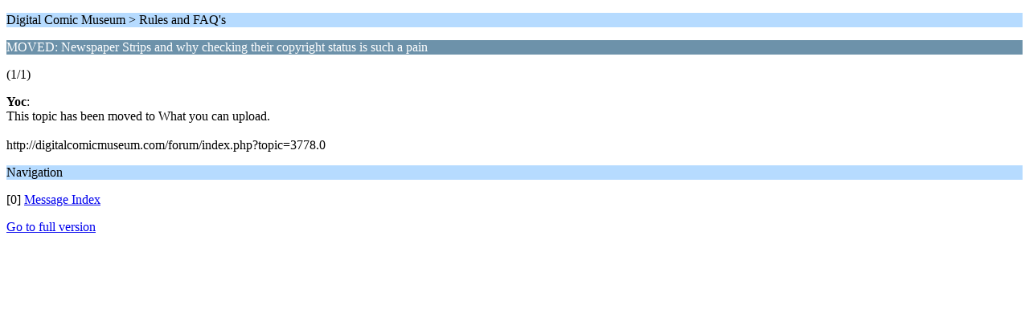

--- FILE ---
content_type: text/html; charset=ISO-8859-1
request_url: https://digitalcomicmuseum.com/forum/index.php/topic,3883.0/wap2.html?PHPSESSID=4d23501fcd54d8778948eb023515a10b
body_size: 657
content:
<?xml version="1.0" encoding="ISO-8859-1"?>
<!DOCTYPE html PUBLIC "-//WAPFORUM//DTD XHTML Mobile 1.0//EN" "http://www.wapforum.org/DTD/xhtml-mobile10.dtd">
<html xmlns="http://www.w3.org/1999/xhtml">
	<head>
		<title>MOVED: Newspaper Strips and why checking their copyright status is such a pain</title>
		<link rel="canonical" href="https://digitalcomicmuseum.com/forum/index.php?topic=3883.0" />
		<link rel="stylesheet" href="https://digitalcomicmuseum.com/forum/Themes/default/css/wireless.css" type="text/css" />
	</head>
	<body>
		<p class="titlebg">Digital Comic Museum > Rules and FAQ's</p>
		<p class="catbg">MOVED: Newspaper Strips and why checking their copyright status is such a pain</p>
		<p class="windowbg">(1/1)</p>
		<p class="windowbg">
			<strong>Yoc</strong>:
			<br />
			This topic has been moved to What you can upload.<br /><br />http://digitalcomicmuseum.com/forum/index.php?topic=3778.0
		</p>
		<p class="titlebg">Navigation</p>
		<p class="windowbg">[0] <a href="https://digitalcomicmuseum.com/forum/index.php/board,18.0/wap2.html?PHPSESSID=4d23501fcd54d8778948eb023515a10b" accesskey="0">Message Index</a></p>
		<a href="https://digitalcomicmuseum.com/forum/index.php/topic,3883.0/nowap.html?PHPSESSID=4d23501fcd54d8778948eb023515a10b" rel="nofollow">Go to full version</a>
	</body>
</html>